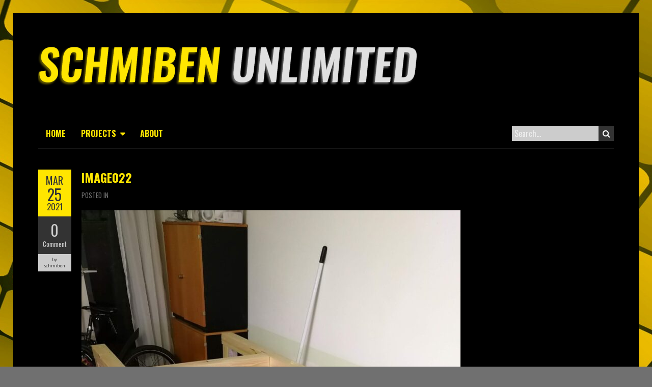

--- FILE ---
content_type: text/html; charset=UTF-8
request_url: https://madengineer.ch/blog/2021/03/23/m-hoch-5-cnc-frase-teil1/image022/
body_size: 16224
content:
<!DOCTYPE html>
<!--[if lt IE 7 ]><html class="ie ie6" dir="ltr" lang="en-US" prefix="og: https://ogp.me/ns#"><![endif]-->
<!--[if IE 7 ]><html class="ie ie7" dir="ltr" lang="en-US" prefix="og: https://ogp.me/ns#"><![endif]-->
<!--[if IE 8 ]><html class="ie ie8" dir="ltr" lang="en-US" prefix="og: https://ogp.me/ns#"><![endif]-->
<!--[if (gte IE 9)|!(IE)]><!--><html dir="ltr" lang="en-US" prefix="og: https://ogp.me/ns#"><!--<![endif]-->
<head>
<meta charset="UTF-8" />
<meta name="viewport" content="width=device-width, initial-scale=1, maximum-scale=1" />
<meta http-equiv="X-UA-Compatible" content="IE=edge,chrome=1">
<link rel="profile" href="https://gmpg.org/xfn/11" />
<link rel="pingback" href="https://madengineer.ch/xmlrpc.php" />
<!--[if lt IE 9]>
<script src="https://madengineer.ch/wp-content/themes/boldr-pro/js/html5.js" type="text/javascript"></script>
<![endif]-->
<title>image022 | SCHMIBEN UNLIMITED</title>
	<style>img:is([sizes="auto" i], [sizes^="auto," i]) { contain-intrinsic-size: 3000px 1500px }</style>
	
		<!-- All in One SEO 4.9.3 - aioseo.com -->
	<meta name="robots" content="max-image-preview:large" />
	<meta name="author" content="schmiben"/>
	<link rel="canonical" href="https://madengineer.ch/blog/2021/03/23/m-hoch-5-cnc-frase-teil1/image022/" />
	<meta name="generator" content="All in One SEO (AIOSEO) 4.9.3" />
		<meta property="og:locale" content="en_US" />
		<meta property="og:site_name" content="SCHMIBEN UNLIMITED | DIY electronics and engineering" />
		<meta property="og:type" content="article" />
		<meta property="og:title" content="image022 | SCHMIBEN UNLIMITED" />
		<meta property="og:url" content="https://madengineer.ch/blog/2021/03/23/m-hoch-5-cnc-frase-teil1/image022/" />
		<meta property="article:published_time" content="2021-03-25T19:10:24+00:00" />
		<meta property="article:modified_time" content="2021-03-25T19:10:24+00:00" />
		<meta name="twitter:card" content="summary" />
		<meta name="twitter:title" content="image022 | SCHMIBEN UNLIMITED" />
		<script type="application/ld+json" class="aioseo-schema">
			{"@context":"https:\/\/schema.org","@graph":[{"@type":"BreadcrumbList","@id":"https:\/\/madengineer.ch\/blog\/2021\/03\/23\/m-hoch-5-cnc-frase-teil1\/image022\/#breadcrumblist","itemListElement":[{"@type":"ListItem","@id":"https:\/\/madengineer.ch#listItem","position":1,"name":"Home","item":"https:\/\/madengineer.ch","nextItem":{"@type":"ListItem","@id":"https:\/\/madengineer.ch\/blog\/2021\/03\/23\/m-hoch-5-cnc-frase-teil1\/image022\/#listItem","name":"image022"}},{"@type":"ListItem","@id":"https:\/\/madengineer.ch\/blog\/2021\/03\/23\/m-hoch-5-cnc-frase-teil1\/image022\/#listItem","position":2,"name":"image022","previousItem":{"@type":"ListItem","@id":"https:\/\/madengineer.ch#listItem","name":"Home"}}]},{"@type":"ItemPage","@id":"https:\/\/madengineer.ch\/blog\/2021\/03\/23\/m-hoch-5-cnc-frase-teil1\/image022\/#itempage","url":"https:\/\/madengineer.ch\/blog\/2021\/03\/23\/m-hoch-5-cnc-frase-teil1\/image022\/","name":"image022 | SCHMIBEN UNLIMITED","inLanguage":"en-US","isPartOf":{"@id":"https:\/\/madengineer.ch\/#website"},"breadcrumb":{"@id":"https:\/\/madengineer.ch\/blog\/2021\/03\/23\/m-hoch-5-cnc-frase-teil1\/image022\/#breadcrumblist"},"author":{"@id":"https:\/\/madengineer.ch\/blog\/author\/madeng5_wp\/#author"},"creator":{"@id":"https:\/\/madengineer.ch\/blog\/author\/madeng5_wp\/#author"},"datePublished":"2021-03-25T19:10:24+00:00","dateModified":"2021-03-25T19:10:24+00:00"},{"@type":"Person","@id":"https:\/\/madengineer.ch\/#person","name":"schmiben","image":{"@type":"ImageObject","@id":"https:\/\/madengineer.ch\/blog\/2021\/03\/23\/m-hoch-5-cnc-frase-teil1\/image022\/#personImage","url":"https:\/\/secure.gravatar.com\/avatar\/83947dd2db8d71856728c59b3616863a?s=96&d=mm&r=g","width":96,"height":96,"caption":"schmiben"}},{"@type":"Person","@id":"https:\/\/madengineer.ch\/blog\/author\/madeng5_wp\/#author","url":"https:\/\/madengineer.ch\/blog\/author\/madeng5_wp\/","name":"schmiben","image":{"@type":"ImageObject","@id":"https:\/\/madengineer.ch\/blog\/2021\/03\/23\/m-hoch-5-cnc-frase-teil1\/image022\/#authorImage","url":"https:\/\/secure.gravatar.com\/avatar\/83947dd2db8d71856728c59b3616863a?s=96&d=mm&r=g","width":96,"height":96,"caption":"schmiben"}},{"@type":"WebSite","@id":"https:\/\/madengineer.ch\/#website","url":"https:\/\/madengineer.ch\/","name":"SCHMIBEN UNLIMITED","description":"DIY electronics and engineering","inLanguage":"en-US","publisher":{"@id":"https:\/\/madengineer.ch\/#person"}}]}
		</script>
		<!-- All in One SEO -->

<!-- Speed of this site is optimised by WP Performance Score Booster plugin v2.2.3 - https://dipakgajjar.com/wp-performance-score-booster/ -->
<link rel='dns-prefetch' href='//secure.gravatar.com' />
<link rel='dns-prefetch' href='//stats.wp.com' />
<link rel='dns-prefetch' href='//maxcdn.bootstrapcdn.com' />
<link rel='dns-prefetch' href='//fonts.googleapis.com' />
<link rel='dns-prefetch' href='//v0.wordpress.com' />
<link rel="alternate" type="application/rss+xml" title="SCHMIBEN UNLIMITED &raquo; Feed" href="https://madengineer.ch/feed/" />
<link rel="alternate" type="application/rss+xml" title="SCHMIBEN UNLIMITED &raquo; Comments Feed" href="https://madengineer.ch/comments/feed/" />
<link rel="alternate" type="application/rss+xml" title="SCHMIBEN UNLIMITED &raquo; image022 Comments Feed" href="https://madengineer.ch/blog/2021/03/23/m-hoch-5-cnc-frase-teil1/image022/feed/" />
		<!-- This site uses the Google Analytics by ExactMetrics plugin v8.3.2 - Using Analytics tracking - https://www.exactmetrics.com/ -->
		<!-- Note: ExactMetrics is not currently configured on this site. The site owner needs to authenticate with Google Analytics in the ExactMetrics settings panel. -->
					<!-- No tracking code set -->
				<!-- / Google Analytics by ExactMetrics -->
				<!-- This site uses the Google Analytics by MonsterInsights plugin v9.11.1 - Using Analytics tracking - https://www.monsterinsights.com/ -->
		<!-- Note: MonsterInsights is not currently configured on this site. The site owner needs to authenticate with Google Analytics in the MonsterInsights settings panel. -->
					<!-- No tracking code set -->
				<!-- / Google Analytics by MonsterInsights -->
		<script type="text/javascript">
/* <![CDATA[ */
window._wpemojiSettings = {"baseUrl":"https:\/\/s.w.org\/images\/core\/emoji\/15.0.3\/72x72\/","ext":".png","svgUrl":"https:\/\/s.w.org\/images\/core\/emoji\/15.0.3\/svg\/","svgExt":".svg","source":{"concatemoji":"https:\/\/madengineer.ch\/wp-includes\/js\/wp-emoji-release.min.js"}};
/*! This file is auto-generated */
!function(i,n){var o,s,e;function c(e){try{var t={supportTests:e,timestamp:(new Date).valueOf()};sessionStorage.setItem(o,JSON.stringify(t))}catch(e){}}function p(e,t,n){e.clearRect(0,0,e.canvas.width,e.canvas.height),e.fillText(t,0,0);var t=new Uint32Array(e.getImageData(0,0,e.canvas.width,e.canvas.height).data),r=(e.clearRect(0,0,e.canvas.width,e.canvas.height),e.fillText(n,0,0),new Uint32Array(e.getImageData(0,0,e.canvas.width,e.canvas.height).data));return t.every(function(e,t){return e===r[t]})}function u(e,t,n){switch(t){case"flag":return n(e,"\ud83c\udff3\ufe0f\u200d\u26a7\ufe0f","\ud83c\udff3\ufe0f\u200b\u26a7\ufe0f")?!1:!n(e,"\ud83c\uddfa\ud83c\uddf3","\ud83c\uddfa\u200b\ud83c\uddf3")&&!n(e,"\ud83c\udff4\udb40\udc67\udb40\udc62\udb40\udc65\udb40\udc6e\udb40\udc67\udb40\udc7f","\ud83c\udff4\u200b\udb40\udc67\u200b\udb40\udc62\u200b\udb40\udc65\u200b\udb40\udc6e\u200b\udb40\udc67\u200b\udb40\udc7f");case"emoji":return!n(e,"\ud83d\udc26\u200d\u2b1b","\ud83d\udc26\u200b\u2b1b")}return!1}function f(e,t,n){var r="undefined"!=typeof WorkerGlobalScope&&self instanceof WorkerGlobalScope?new OffscreenCanvas(300,150):i.createElement("canvas"),a=r.getContext("2d",{willReadFrequently:!0}),o=(a.textBaseline="top",a.font="600 32px Arial",{});return e.forEach(function(e){o[e]=t(a,e,n)}),o}function t(e){var t=i.createElement("script");t.src=e,t.defer=!0,i.head.appendChild(t)}"undefined"!=typeof Promise&&(o="wpEmojiSettingsSupports",s=["flag","emoji"],n.supports={everything:!0,everythingExceptFlag:!0},e=new Promise(function(e){i.addEventListener("DOMContentLoaded",e,{once:!0})}),new Promise(function(t){var n=function(){try{var e=JSON.parse(sessionStorage.getItem(o));if("object"==typeof e&&"number"==typeof e.timestamp&&(new Date).valueOf()<e.timestamp+604800&&"object"==typeof e.supportTests)return e.supportTests}catch(e){}return null}();if(!n){if("undefined"!=typeof Worker&&"undefined"!=typeof OffscreenCanvas&&"undefined"!=typeof URL&&URL.createObjectURL&&"undefined"!=typeof Blob)try{var e="postMessage("+f.toString()+"("+[JSON.stringify(s),u.toString(),p.toString()].join(",")+"));",r=new Blob([e],{type:"text/javascript"}),a=new Worker(URL.createObjectURL(r),{name:"wpTestEmojiSupports"});return void(a.onmessage=function(e){c(n=e.data),a.terminate(),t(n)})}catch(e){}c(n=f(s,u,p))}t(n)}).then(function(e){for(var t in e)n.supports[t]=e[t],n.supports.everything=n.supports.everything&&n.supports[t],"flag"!==t&&(n.supports.everythingExceptFlag=n.supports.everythingExceptFlag&&n.supports[t]);n.supports.everythingExceptFlag=n.supports.everythingExceptFlag&&!n.supports.flag,n.DOMReady=!1,n.readyCallback=function(){n.DOMReady=!0}}).then(function(){return e}).then(function(){var e;n.supports.everything||(n.readyCallback(),(e=n.source||{}).concatemoji?t(e.concatemoji):e.wpemoji&&e.twemoji&&(t(e.twemoji),t(e.wpemoji)))}))}((window,document),window._wpemojiSettings);
/* ]]> */
</script>
<style id='wp-emoji-styles-inline-css' type='text/css'>

	img.wp-smiley, img.emoji {
		display: inline !important;
		border: none !important;
		box-shadow: none !important;
		height: 1em !important;
		width: 1em !important;
		margin: 0 0.07em !important;
		vertical-align: -0.1em !important;
		background: none !important;
		padding: 0 !important;
	}
</style>
<link rel='stylesheet' id='wp-block-library-css' href='https://madengineer.ch/wp-includes/css/dist/block-library/style.min.css' type='text/css' media='all' />
<link rel='stylesheet' id='aioseo/css/src/vue/standalone/blocks/table-of-contents/global.scss-css' href='https://madengineer.ch/wp-content/plugins/all-in-one-seo-pack/dist/Lite/assets/css/table-of-contents/global.e90f6d47.css' type='text/css' media='all' />
<link rel='stylesheet' id='mediaelement-css' href='https://madengineer.ch/wp-includes/js/mediaelement/mediaelementplayer-legacy.min.css' type='text/css' media='all' />
<link rel='stylesheet' id='wp-mediaelement-css' href='https://madengineer.ch/wp-includes/js/mediaelement/wp-mediaelement.min.css' type='text/css' media='all' />
<style id='jetpack-sharing-buttons-style-inline-css' type='text/css'>
.jetpack-sharing-buttons__services-list{display:flex;flex-direction:row;flex-wrap:wrap;gap:0;list-style-type:none;margin:5px;padding:0}.jetpack-sharing-buttons__services-list.has-small-icon-size{font-size:12px}.jetpack-sharing-buttons__services-list.has-normal-icon-size{font-size:16px}.jetpack-sharing-buttons__services-list.has-large-icon-size{font-size:24px}.jetpack-sharing-buttons__services-list.has-huge-icon-size{font-size:36px}@media print{.jetpack-sharing-buttons__services-list{display:none!important}}.editor-styles-wrapper .wp-block-jetpack-sharing-buttons{gap:0;padding-inline-start:0}ul.jetpack-sharing-buttons__services-list.has-background{padding:1.25em 2.375em}
</style>
<style id='classic-theme-styles-inline-css' type='text/css'>
/*! This file is auto-generated */
.wp-block-button__link{color:#fff;background-color:#32373c;border-radius:9999px;box-shadow:none;text-decoration:none;padding:calc(.667em + 2px) calc(1.333em + 2px);font-size:1.125em}.wp-block-file__button{background:#32373c;color:#fff;text-decoration:none}
</style>
<style id='global-styles-inline-css' type='text/css'>
:root{--wp--preset--aspect-ratio--square: 1;--wp--preset--aspect-ratio--4-3: 4/3;--wp--preset--aspect-ratio--3-4: 3/4;--wp--preset--aspect-ratio--3-2: 3/2;--wp--preset--aspect-ratio--2-3: 2/3;--wp--preset--aspect-ratio--16-9: 16/9;--wp--preset--aspect-ratio--9-16: 9/16;--wp--preset--color--black: #000000;--wp--preset--color--cyan-bluish-gray: #abb8c3;--wp--preset--color--white: #ffffff;--wp--preset--color--pale-pink: #f78da7;--wp--preset--color--vivid-red: #cf2e2e;--wp--preset--color--luminous-vivid-orange: #ff6900;--wp--preset--color--luminous-vivid-amber: #fcb900;--wp--preset--color--light-green-cyan: #7bdcb5;--wp--preset--color--vivid-green-cyan: #00d084;--wp--preset--color--pale-cyan-blue: #8ed1fc;--wp--preset--color--vivid-cyan-blue: #0693e3;--wp--preset--color--vivid-purple: #9b51e0;--wp--preset--gradient--vivid-cyan-blue-to-vivid-purple: linear-gradient(135deg,rgba(6,147,227,1) 0%,rgb(155,81,224) 100%);--wp--preset--gradient--light-green-cyan-to-vivid-green-cyan: linear-gradient(135deg,rgb(122,220,180) 0%,rgb(0,208,130) 100%);--wp--preset--gradient--luminous-vivid-amber-to-luminous-vivid-orange: linear-gradient(135deg,rgba(252,185,0,1) 0%,rgba(255,105,0,1) 100%);--wp--preset--gradient--luminous-vivid-orange-to-vivid-red: linear-gradient(135deg,rgba(255,105,0,1) 0%,rgb(207,46,46) 100%);--wp--preset--gradient--very-light-gray-to-cyan-bluish-gray: linear-gradient(135deg,rgb(238,238,238) 0%,rgb(169,184,195) 100%);--wp--preset--gradient--cool-to-warm-spectrum: linear-gradient(135deg,rgb(74,234,220) 0%,rgb(151,120,209) 20%,rgb(207,42,186) 40%,rgb(238,44,130) 60%,rgb(251,105,98) 80%,rgb(254,248,76) 100%);--wp--preset--gradient--blush-light-purple: linear-gradient(135deg,rgb(255,206,236) 0%,rgb(152,150,240) 100%);--wp--preset--gradient--blush-bordeaux: linear-gradient(135deg,rgb(254,205,165) 0%,rgb(254,45,45) 50%,rgb(107,0,62) 100%);--wp--preset--gradient--luminous-dusk: linear-gradient(135deg,rgb(255,203,112) 0%,rgb(199,81,192) 50%,rgb(65,88,208) 100%);--wp--preset--gradient--pale-ocean: linear-gradient(135deg,rgb(255,245,203) 0%,rgb(182,227,212) 50%,rgb(51,167,181) 100%);--wp--preset--gradient--electric-grass: linear-gradient(135deg,rgb(202,248,128) 0%,rgb(113,206,126) 100%);--wp--preset--gradient--midnight: linear-gradient(135deg,rgb(2,3,129) 0%,rgb(40,116,252) 100%);--wp--preset--font-size--small: 13px;--wp--preset--font-size--medium: 20px;--wp--preset--font-size--large: 36px;--wp--preset--font-size--x-large: 42px;--wp--preset--spacing--20: 0.44rem;--wp--preset--spacing--30: 0.67rem;--wp--preset--spacing--40: 1rem;--wp--preset--spacing--50: 1.5rem;--wp--preset--spacing--60: 2.25rem;--wp--preset--spacing--70: 3.38rem;--wp--preset--spacing--80: 5.06rem;--wp--preset--shadow--natural: 6px 6px 9px rgba(0, 0, 0, 0.2);--wp--preset--shadow--deep: 12px 12px 50px rgba(0, 0, 0, 0.4);--wp--preset--shadow--sharp: 6px 6px 0px rgba(0, 0, 0, 0.2);--wp--preset--shadow--outlined: 6px 6px 0px -3px rgba(255, 255, 255, 1), 6px 6px rgba(0, 0, 0, 1);--wp--preset--shadow--crisp: 6px 6px 0px rgba(0, 0, 0, 1);}:where(.is-layout-flex){gap: 0.5em;}:where(.is-layout-grid){gap: 0.5em;}body .is-layout-flex{display: flex;}.is-layout-flex{flex-wrap: wrap;align-items: center;}.is-layout-flex > :is(*, div){margin: 0;}body .is-layout-grid{display: grid;}.is-layout-grid > :is(*, div){margin: 0;}:where(.wp-block-columns.is-layout-flex){gap: 2em;}:where(.wp-block-columns.is-layout-grid){gap: 2em;}:where(.wp-block-post-template.is-layout-flex){gap: 1.25em;}:where(.wp-block-post-template.is-layout-grid){gap: 1.25em;}.has-black-color{color: var(--wp--preset--color--black) !important;}.has-cyan-bluish-gray-color{color: var(--wp--preset--color--cyan-bluish-gray) !important;}.has-white-color{color: var(--wp--preset--color--white) !important;}.has-pale-pink-color{color: var(--wp--preset--color--pale-pink) !important;}.has-vivid-red-color{color: var(--wp--preset--color--vivid-red) !important;}.has-luminous-vivid-orange-color{color: var(--wp--preset--color--luminous-vivid-orange) !important;}.has-luminous-vivid-amber-color{color: var(--wp--preset--color--luminous-vivid-amber) !important;}.has-light-green-cyan-color{color: var(--wp--preset--color--light-green-cyan) !important;}.has-vivid-green-cyan-color{color: var(--wp--preset--color--vivid-green-cyan) !important;}.has-pale-cyan-blue-color{color: var(--wp--preset--color--pale-cyan-blue) !important;}.has-vivid-cyan-blue-color{color: var(--wp--preset--color--vivid-cyan-blue) !important;}.has-vivid-purple-color{color: var(--wp--preset--color--vivid-purple) !important;}.has-black-background-color{background-color: var(--wp--preset--color--black) !important;}.has-cyan-bluish-gray-background-color{background-color: var(--wp--preset--color--cyan-bluish-gray) !important;}.has-white-background-color{background-color: var(--wp--preset--color--white) !important;}.has-pale-pink-background-color{background-color: var(--wp--preset--color--pale-pink) !important;}.has-vivid-red-background-color{background-color: var(--wp--preset--color--vivid-red) !important;}.has-luminous-vivid-orange-background-color{background-color: var(--wp--preset--color--luminous-vivid-orange) !important;}.has-luminous-vivid-amber-background-color{background-color: var(--wp--preset--color--luminous-vivid-amber) !important;}.has-light-green-cyan-background-color{background-color: var(--wp--preset--color--light-green-cyan) !important;}.has-vivid-green-cyan-background-color{background-color: var(--wp--preset--color--vivid-green-cyan) !important;}.has-pale-cyan-blue-background-color{background-color: var(--wp--preset--color--pale-cyan-blue) !important;}.has-vivid-cyan-blue-background-color{background-color: var(--wp--preset--color--vivid-cyan-blue) !important;}.has-vivid-purple-background-color{background-color: var(--wp--preset--color--vivid-purple) !important;}.has-black-border-color{border-color: var(--wp--preset--color--black) !important;}.has-cyan-bluish-gray-border-color{border-color: var(--wp--preset--color--cyan-bluish-gray) !important;}.has-white-border-color{border-color: var(--wp--preset--color--white) !important;}.has-pale-pink-border-color{border-color: var(--wp--preset--color--pale-pink) !important;}.has-vivid-red-border-color{border-color: var(--wp--preset--color--vivid-red) !important;}.has-luminous-vivid-orange-border-color{border-color: var(--wp--preset--color--luminous-vivid-orange) !important;}.has-luminous-vivid-amber-border-color{border-color: var(--wp--preset--color--luminous-vivid-amber) !important;}.has-light-green-cyan-border-color{border-color: var(--wp--preset--color--light-green-cyan) !important;}.has-vivid-green-cyan-border-color{border-color: var(--wp--preset--color--vivid-green-cyan) !important;}.has-pale-cyan-blue-border-color{border-color: var(--wp--preset--color--pale-cyan-blue) !important;}.has-vivid-cyan-blue-border-color{border-color: var(--wp--preset--color--vivid-cyan-blue) !important;}.has-vivid-purple-border-color{border-color: var(--wp--preset--color--vivid-purple) !important;}.has-vivid-cyan-blue-to-vivid-purple-gradient-background{background: var(--wp--preset--gradient--vivid-cyan-blue-to-vivid-purple) !important;}.has-light-green-cyan-to-vivid-green-cyan-gradient-background{background: var(--wp--preset--gradient--light-green-cyan-to-vivid-green-cyan) !important;}.has-luminous-vivid-amber-to-luminous-vivid-orange-gradient-background{background: var(--wp--preset--gradient--luminous-vivid-amber-to-luminous-vivid-orange) !important;}.has-luminous-vivid-orange-to-vivid-red-gradient-background{background: var(--wp--preset--gradient--luminous-vivid-orange-to-vivid-red) !important;}.has-very-light-gray-to-cyan-bluish-gray-gradient-background{background: var(--wp--preset--gradient--very-light-gray-to-cyan-bluish-gray) !important;}.has-cool-to-warm-spectrum-gradient-background{background: var(--wp--preset--gradient--cool-to-warm-spectrum) !important;}.has-blush-light-purple-gradient-background{background: var(--wp--preset--gradient--blush-light-purple) !important;}.has-blush-bordeaux-gradient-background{background: var(--wp--preset--gradient--blush-bordeaux) !important;}.has-luminous-dusk-gradient-background{background: var(--wp--preset--gradient--luminous-dusk) !important;}.has-pale-ocean-gradient-background{background: var(--wp--preset--gradient--pale-ocean) !important;}.has-electric-grass-gradient-background{background: var(--wp--preset--gradient--electric-grass) !important;}.has-midnight-gradient-background{background: var(--wp--preset--gradient--midnight) !important;}.has-small-font-size{font-size: var(--wp--preset--font-size--small) !important;}.has-medium-font-size{font-size: var(--wp--preset--font-size--medium) !important;}.has-large-font-size{font-size: var(--wp--preset--font-size--large) !important;}.has-x-large-font-size{font-size: var(--wp--preset--font-size--x-large) !important;}
:where(.wp-block-post-template.is-layout-flex){gap: 1.25em;}:where(.wp-block-post-template.is-layout-grid){gap: 1.25em;}
:where(.wp-block-columns.is-layout-flex){gap: 2em;}:where(.wp-block-columns.is-layout-grid){gap: 2em;}
:root :where(.wp-block-pullquote){font-size: 1.5em;line-height: 1.6;}
</style>
<link rel='stylesheet' id='contact-form-7-css' href='https://madengineer.ch/wp-content/plugins/contact-form-7/includes/css/styles.css' type='text/css' media='all' />
<link rel='stylesheet' id='responsive-lightbox-swipebox-css' href='https://madengineer.ch/wp-content/plugins/responsive-lightbox/assets/swipebox/swipebox.min.css' type='text/css' media='all' />
<link rel='stylesheet' id='output-style-css' href='https://madengineer.ch/wp-content/plugins/wp-gpx-maps/css/wp-gpx-maps-output.css' type='text/css' media='all' />
<link rel='stylesheet' id='leaflet-css' href='https://madengineer.ch/wp-content/plugins/wp-gpx-maps/ThirdParties/Leaflet_1.5.1/leaflet.css' type='text/css' media='all' />
<link rel='stylesheet' id='leaflet.markercluster-css' href='https://madengineer.ch/wp-content/plugins/wp-gpx-maps/ThirdParties/Leaflet.markercluster-1.4.1/MarkerCluster.css' type='text/css' media='all' />
<link rel='stylesheet' id='leaflet.Photo-css' href='https://madengineer.ch/wp-content/plugins/wp-gpx-maps/ThirdParties/Leaflet.Photo/Leaflet.Photo.css' type='text/css' media='all' />
<link rel='stylesheet' id='leaflet.fullscreen-css' href='https://madengineer.ch/wp-content/plugins/wp-gpx-maps/ThirdParties/leaflet.fullscreen-1.4.5/Control.FullScreen.css' type='text/css' media='all' />
<link rel='stylesheet' id='wp-pagenavi-css' href='https://madengineer.ch/wp-content/plugins/wp-pagenavi/pagenavi-css.css' type='text/css' media='all' />
<link rel='stylesheet' id='boldr-css' href='https://madengineer.ch/wp-content/themes/boldr-pro/css/boldr.min.css' type='text/css' media='all' />
<style id='boldr-inline-css' type='text/css'>
#main-wrap.boxed{max-width:1240px}body{color:#e5e5e5}body,#page-container > div,#page-container > p,#page-container > table,#page-container > form,#page-container > ul,#page-container > ol,#page-container > dl,#footer .container ul > *,.sidebar .textwidget,.sidebar p,.sidebar .widget_rss ul li,#footer p,#footer .container .widget_rss ul li{font-family:'PT Sans';font-size:14px}body{background-image:url('https://madengineer.ch/wp-content/uploads/2016/01/abstract_colour_background_vb13_5-1.jpg');background-color:#707070;background-size:auto;background-repeat:no-repeat;background-position:top center;background-attachment:fixed}#main-wrap{background-color:#000000;background-repeat:repeat;background-position:top center;background-attachment:scroll}h1,h2,h3,h4,h5,h6,h1.page-title,h1.entry-title,#page-container h1,#page-container h2,#page-container h3,#page-container h4,#page-container h5,#page-container h6,#page-container h1 a,#page-container h2 a,#page-container h3 a,#page-container h4 a,#page-container h5 a,#page-container h6 a,#page-container h1 a:visited,#page-container h2 a:visited,#page-container h3 a:visited,#page-container h4 a:visited,#page-container h5 a:visited,#page-container h6 a:visited,.flex-caption,.meta-date,.meta-comments,.editlink,.read-more,.page_nav div,.page_nav .page-numbers,#page-container .paged_nav,.article_nav div,.comment-author,.commentmetadata,.comment .reply,.comments_nav div,label,input[type="text"],input[type="search"],input[type="password"],input[type="email"],input[type="tel"],textarea,input[type="submit"],input[type="reset"],input[type="button"],.sidebar,.sidebar .widget-title,.sidebar > li > *,#footer .container ul li ul li,.tags,.dropcap,.button,ul.tabs li a,.toggle p.trigger,.accordions .accordion p.trigger,.slide-title,#page-container.portfolio-page .filter li a,.meta-client,.meta-category,.testimonial-author,.post-category{font-family:'Oswald',Helvetica,Arial,Verdana,sans-serif}#navbar .current-menu-item,#navbar ul li:hover,#navbar ul li:focus,#icefit-mobile-menu ul li a:hover,.flex-caption,.meta-date,.read-more,.page_nav div,.page_nav .page-numbers,#page-container .paged_nav a,.article_nav div,.comment .reply,.comments_nav div,input[type="text"]:focus,input[type="search"]:focus,input[type="password"]:focus,input[type="email"]:focus,input[type="tel"]:focus,textarea:focus,input[type="submit"],input[type="reset"],input[type="button"],#footer .tagcloud a:hover,#footer .tagcloud a:focus,.tags a:hover,.single-post .tags a:focus,.button,ul.tabs li a.active,ul.tabs li a:hover,.toggle p.trigger:hover,.accordions .accordion p.trigger:hover,#page-container.portfolio-page .filter li.current a,#page-container.portfolio-page .filter li:hover a,.caroufredsel-wrap > a:hover,.contactinfo-widget-form a,.flex-direction-nav li a:hover{background-color:#ffe500}#page-container h1 a,#page-container h2 a,#page-container h3 a,#page-container h4 a,#page-container h5 a,#page-container h6 a,#page-container h2.entry-title a:hover,a,a:visited,.sidebar > li > * a:hover,#footer .container .widget a:hover,#footer .container .widget a:focus,.sub-footer-right .menu li a:hover,.sub-footer-right .menu li a:focus,.blogpost-desc a:hover h3{color:#ffe500}ul.tabs-content{border-top-color:#ffe500}.portfolio-desc,.cta-button a{border-bottom-color:#ffe500}.cta{border-left-color:#ffe500}#logo{max-width:100%}#header{padding-top:40px;padding-bottom:40px}#logo .site-title{font-family:'Oswald';color:#ffee00;font-size:50px}h1,h1 a,h1 a:visited{font-size:21px;color:#ffe500}h2,h2 a,h2 a:visited{font-size:18px;color:#ffe500}h3,h3 a,h3 a:visited{font-size:16px;color:#ffe500}h4,h4 a,h4 a:visited{font-size:14px;color:#ffe500}h5,h5 a,h5 a:visited{font-size:13px;color:#ffe500}h6,h6 a,h6 a:visited{font-size:12px;color:#ffe500}h1.page-title{font-size:21px;color:#e0e0e0}#page-container h2.entry-title a,#page-container h2.entry-title a:visited{font-size:24px;color:#e0e0e0}#navbar,#icefit-mobile-menu ul li a{font-family:'Oswald',Helvetica,Arial,Verdana,sans-serif;text-transform:uppercase}#navbar{font-size:16px}#navbar ul li a,#navbar ul li a:visited{color:#ffe500}#navbar ul:first-child > li:hover > a,#navbar ul:first-child > li:hover > a:visited,#navbar .current-menu-item a,#navbar .current-menu-item a:visited{color:#020202}#navbar ul li ul li{background:#707070}#navbar ul li:hover ul li a,#navbar ul li:hover ul li a:visited{color:#000000}#navbar .menu-item-has-children > a:after{font-family:fontawesome;content:"\f0d7"; padding-left:.5em; line-height:100%}.sidebar,.sidebar .widget-title,.sidebar > li > *{font-family:'Oswald',Helvetica,Arial,Verdana,sans-serif}.sidebar .widget-title,.sidebar li h3.widget-title a{font-size:15px;color:#eeeeee;background-color:#333333}.sidebar li * a,.sidebar li * a:visited{color:#707070}.sidebar li * a:hover,.sidebar li * a:focus{color:#ffe500}#footer,#footer .widget-title,#footer li > *{font-family:'Oswald',Helvetica,Arial,Verdana,sans-serif}#footer{background:#222222;padding-top:50px;border-top:6px solid #707070}#footer .widget-title,#footer li h3.widget-title a,#footer li h3.widget-title a:visited{font-size:24px;line-height:130%;color:#eeeeee}#footer ul > *{color:#707070}#footer .container > ul > li.widget{margin-bottom:50px}#footer .widget a,#footer .widget a:visited{color:#707070}#footer .widget a:hover,#footer .widget a:focus{color:#25CEFF}#footer .widget{width:20.83333334%}#sub-footer{background:#000000;font-size:10px}#sub-footer,.sub-footer-right .menu li a{color:#666666}/*Welcome to Custom CSS!To learn how this works,see http://wp.me/PEmnE-Bt*//*Datumsanzeige*/#navbar .current-menu-item a,#navbar .current-menu-item a:visited,#navbar ul li ul li a,#navbar ul li:focus a,#navbar ul li:hover a,.meta-date,.meta-date a,.meta-date a:visited{color:#333}.read-more a,.read-more a:visited,.sidebar .read-more a,.sidebar .read-more a:visited{/*read more button*/color:#333;display:block;width:100%;height:100%;padding-left:10px}/* read more arrow*/.article_nav div::after,.commentlist .comment .comment-body .reply::after,.comments_nav div::after,.page_nav div::after,.read-more a::after{background:#333 none repeat scroll 0 0;bottom:100%;color:#e0e0e0;content:"";display:block;font-family:FontAwesome;height:30px;left:100%;position:relative;text-align:center;width:30px}/* hover background of read more button */.article_nav div a:focus,.article_nav div a:hover,.commentlist .comment .comment-body .reply a:focus,.commentlist .comment .comment-body .reply a:hover,.comments_nav div a:focus,.comments_nav div a:hover,.page_nav div a:focus,.page_nav div a:hover,.read-more a:focus,.read-more a:hover{background-color:#e0e0e0}.comment-subscription-form .subscribe-label{display:inline !important}/* Search Form wenn aktiviert */#navbar .current-menu-item,#navbar ul li:hover,#navbar ul li:focus,#icefit-mobile-menu ul li a:hover,.flex-caption,.meta-date,.read-more,.page_nav div,#page-container .paged_nav a,.article_nav div,.comment .reply,.comments_nav div,input[type="text"]:focus,input[type="search"]:focus,input[type="password"]:focus,input[type="email"]:focus,input[type="tel"]:focus,textarea:focus,input[type="submit"],input[type="reset"],input[type="button"],#footer .tagcloud a:hover,#footer .tagcloud a:focus,.tags a:hover,.single-post .tags a:focus,.button,ul.tabs li a.active,ul.tabs li a:hover,.toggle p.trigger:hover,.accordions .accordion p.trigger:hover,#page-container.portfolio-page .filter li.current a,#page-container.portfolio-page .filter li:hover a,.caroufredsel-wrap > a:hover,.contactinfo-widget-form a,.flex-direction-nav li a:hover{background-color:#ccc;color:#333}/* text für submit form*/h1,h2,h3,h4,h5,h6,h1.page-title,h1.entry-title,#page-container h1,#page-container h2,#page-container h3,#page-container h4,#page-container h5,#page-container h6,#page-container h1 a,#page-container h2 a,#page-container h3 a,#page-container h4 a,#page-container h5 a,#page-container h6 a,#page-container h1 a:visited,#page-container h2 a:visited,#page-container h3 a:visited,#page-container h4 a:visited,#page-container h5 a:visited,#page-container h6 a:visited,.flex-caption,.meta-date,.meta-comments,.editlink,.read-more,.page_nav div,#page-container .paged_nav,.article_nav div,.comment-author,.commentmetadata,.comment .reply,.comments_nav div,label,input[type="text"],input[type="search"],input[type="password"],input[type="email"],input[type="tel"],textarea,input[type="submit"],input[type="reset"],input[type="button"],.sidebar,.sidebar .widget-title,.sidebar > li > *,#footer .container ul li ul li,.tags,.dropcap,.button,ul.tabs li a,.toggle p.trigger,.accordions .accordion p.trigger,.slide-title,#page-container.portfolio-page .filter li a,.meta-client,.meta-category,.testimonial-author,.post-category{font-family:'Oswald',Helvetica,Arial,Verdana,sans-serif}label{color:#e3e3e3;font-size:16px;line-height:190%}/*text für comment input field wenn kativiert*/input[type="text"],input[type="search"]:focus,input[type="password"]:focus,input[type="email"]:focus,input[type="tel"]:focus,textarea:focus{color:#333;border:none;box-shadow:none}input[type="text"],input[type="search"],input[type="password"],input[type="email"],input[type="tel"],textarea{color:#333;background:#ccc;border:none;border-radius:0;box-shadow:none;display:block;font-size:15px;margin:0 0 10px;padding:0 5px}/* previous und next button */.article_nav div a:focus,.article_nav div a:hover,.commentlist .comment .comment-body .reply a:focus,.commentlist .comment .comment-body .reply a:hover,.comments_nav div a:focus,.comments_nav div a:hover,.page_nav div a:focus,.page_nav div a:hover,.read-more a:focus,.read-more a:hover{background-color:#e5e5e5;color:#333}.article_nav div a,.article_nav div a:visited,.commentlist .comment .comment-body .reply a,.commentlist .comment .comment-body .reply a:visited,.comments_nav div a,.comments_nav div a:visited,.page_nav div a,.page_nav div a:visited{color:#333;display:block;width:100%;height:100%;padding:0 10px;box-sizing:border-box}/* submit button*/input[type="submit"],input[type="reset"],input[type="button"]{border:none;display:inline-block;text-transform:capitalize;font-size:14px;text-decoration:none;text-shadow:none;cursor:pointer;margin:0 0 20px;height:30px;padding:0 15px;color:#e5e5e5}#navbar .current-menu-item,#navbar ul li:hover,#navbar ul li:focus,#icefit-mobile-menu ul li a:hover,.flex-caption,.meta-date,.read-more,.page_nav div,#page-container .paged_nav a,.article_nav div,.comment .reply,.comments_nav div,input[type="text"]:focus,input[type="search"]:focus,input[type="password"]:focus,input[type="email"]:focus,input[type="tel"]:focus,textarea:focus,input[type="submit"],input[type="reset"],input[type="button"],#footer .tagcloud a:hover,#footer .tagcloud a:focus,.tags a:hover,.single-post .tags a:focus,.button,ul.tabs li a.active,ul.tabs li a:hover,.toggle p.trigger:hover,.accordions .accordion p.trigger:hover,#page-container.portfolio-page .filter li.current a,#page-container.portfolio-page .filter li:hover a,.caroufredsel-wrap > a:hover,.contactinfo-widget-form a,.flex-direction-nav li a:hover{background-color:#ffe500;color:#333}/* COmment Container */#page-container .comments li{ background-image:none;  text-indent:0;  background-color:black;  color:#e5e5e5}.commentlist .comment .comment-body p{ clear:both;  color:#e5e5e5}
</style>
<link rel='stylesheet' id='font-awesome-css' href='//maxcdn.bootstrapcdn.com/font-awesome/4.6.1/css/font-awesome.min.css' type='text/css' media='all' />
<link rel='stylesheet' id='Oswald-css' href='//fonts.googleapis.com/css?family=Oswald:400italic,700italic,400,700' type='text/css' media='all' />
<link rel='stylesheet' id='PT-Sans-css' href='//fonts.googleapis.com/css?family=PT+Sans:400italic,700italic,400,700' type='text/css' media='all' />
<script type="text/javascript" src="https://madengineer.ch/wp-includes/js/jquery/jquery.min.js" id="jquery-core-js"></script>
<script type="text/javascript" src="https://madengineer.ch/wp-includes/js/jquery/jquery-migrate.min.js" id="jquery-migrate-js"></script>
<script type="text/javascript" src="https://madengineer.ch/wp-content/plugins/responsive-lightbox/assets/swipebox/jquery.swipebox.min.js" id="responsive-lightbox-swipebox-js"></script>
<script type="text/javascript" src="https://madengineer.ch/wp-includes/js/underscore.min.js" id="underscore-js"></script>
<script type="text/javascript" src="https://madengineer.ch/wp-content/plugins/responsive-lightbox/assets/infinitescroll/infinite-scroll.pkgd.min.js" id="responsive-lightbox-infinite-scroll-js"></script>
<script type="text/javascript" id="responsive-lightbox-js-before">
/* <![CDATA[ */
var rlArgs = {"script":"swipebox","selector":"lightbox","customEvents":"","activeGalleries":true,"animation":true,"hideCloseButtonOnMobile":false,"removeBarsOnMobile":false,"hideBars":true,"hideBarsDelay":5000,"videoMaxWidth":1080,"useSVG":true,"loopAtEnd":false,"woocommerce_gallery":false,"ajaxurl":"https:\/\/madengineer.ch\/wp-admin\/admin-ajax.php","nonce":"5d7e9af6ad","preview":false,"postId":1569,"scriptExtension":false};
/* ]]> */
</script>
<script type="text/javascript" src="https://madengineer.ch/wp-content/plugins/responsive-lightbox/js/front.js" id="responsive-lightbox-js"></script>
<script type="text/javascript" src="https://madengineer.ch/wp-content/plugins/wp-gpx-maps/ThirdParties/Leaflet_1.5.1/leaflet.js" id="leaflet-js"></script>
<script type="text/javascript" src="https://madengineer.ch/wp-content/plugins/wp-gpx-maps/ThirdParties/Leaflet.markercluster-1.4.1/leaflet.markercluster.js" id="leaflet.markercluster-js"></script>
<script type="text/javascript" src="https://madengineer.ch/wp-content/plugins/wp-gpx-maps/ThirdParties/Leaflet.Photo/Leaflet.Photo.js" id="leaflet.Photo-js"></script>
<script type="text/javascript" src="https://madengineer.ch/wp-content/plugins/wp-gpx-maps/ThirdParties/leaflet.fullscreen-1.4.5/Control.FullScreen.js" id="leaflet.fullscreen-js"></script>
<script type="text/javascript" src="https://madengineer.ch/wp-content/plugins/wp-gpx-maps/js/Chart.min.js" id="chartjs-js"></script>
<script type="text/javascript" src="https://madengineer.ch/wp-content/plugins/wp-gpx-maps/js/WP-GPX-Maps.js" id="wp-gpx-maps-js"></script>
<script type="text/javascript" src="https://madengineer.ch/wp-content/themes/boldr-pro/js/boldr.min.js" id="boldr-js"></script>
<link rel="https://api.w.org/" href="https://madengineer.ch/wp-json/" /><link rel="alternate" title="JSON" type="application/json" href="https://madengineer.ch/wp-json/wp/v2/media/1569" /><link rel="EditURI" type="application/rsd+xml" title="RSD" href="https://madengineer.ch/xmlrpc.php?rsd" />
<meta name="generator" content="WordPress 6.7.4" />
<link rel='shortlink' href='https://wp.me/a748Q1-pj' />
<link rel="alternate" title="oEmbed (JSON)" type="application/json+oembed" href="https://madengineer.ch/wp-json/oembed/1.0/embed?url=https%3A%2F%2Fmadengineer.ch%2Fblog%2F2021%2F03%2F23%2Fm-hoch-5-cnc-frase-teil1%2Fimage022%2F" />
<link rel="alternate" title="oEmbed (XML)" type="text/xml+oembed" href="https://madengineer.ch/wp-json/oembed/1.0/embed?url=https%3A%2F%2Fmadengineer.ch%2Fblog%2F2021%2F03%2F23%2Fm-hoch-5-cnc-frase-teil1%2Fimage022%2F&#038;format=xml" />
	<style>img#wpstats{display:none}</style>
		<!-- Analytics by WP Statistics - https://wp-statistics.com -->
<style type="text/css">.recentcomments a{display:inline !important;padding:0 !important;margin:0 !important;}</style><link rel="icon" href="https://madengineer.ch/wp-content/uploads/2015/12/cropped-High_voltage_warning.svg_-32x32.png" sizes="32x32" />
<link rel="icon" href="https://madengineer.ch/wp-content/uploads/2015/12/cropped-High_voltage_warning.svg_-192x192.png" sizes="192x192" />
<link rel="apple-touch-icon" href="https://madengineer.ch/wp-content/uploads/2015/12/cropped-High_voltage_warning.svg_-180x180.png" />
<meta name="msapplication-TileImage" content="https://madengineer.ch/wp-content/uploads/2015/12/cropped-High_voltage_warning.svg_-270x270.png" />
		<style type="text/css" id="wp-custom-css">
			/*
Welcome to Custom CSS!

To learn how this works, see http://wp.me/PEmnE-Bt
*/
/*Datumsanzeige*/
#navbar .current-menu-item a, #navbar .current-menu-item a:visited, #navbar ul li ul li a, #navbar ul li:focus a, #navbar ul li:hover a, .meta-date, .meta-date a, .meta-date a:visited {
	color: #333;
}

.read-more a, .read-more a:visited, .sidebar .read-more a, .sidebar .read-more a:visited {
/*read more button*/
	color: #333;
	display: block;
	width: 100%;
	height: 100%;
	padding-left: 10px;
}

/* read more arrow*/
.article_nav div::after, .commentlist .comment .comment-body .reply::after, .comments_nav div::after, .page_nav div::after, .read-more a::after {
	background: #333 none repeat scroll 0 0;
	bottom: 100%;
	color: #e0e0e0;
	content: "";
	display: block;
	font-family: FontAwesome;
	height: 30px;
	left: 100%;
	position: relative;
	text-align: center;
	width: 30px;
}

/* hover background of read more button */
.article_nav div a:focus, .article_nav div a:hover, .commentlist .comment .comment-body .reply a:focus, .commentlist .comment .comment-body .reply a:hover, .comments_nav div a:focus, .comments_nav div a:hover, .page_nav div a:focus, .page_nav div a:hover, .read-more a:focus, .read-more a:hover {
	background-color: #e0e0e0;
}

.comment-subscription-form .subscribe-label {
	display: inline !important;
}

/* Search Form wenn  aktiviert  */
#navbar .current-menu-item, #navbar ul li:hover, #navbar ul li:focus, #icefit-mobile-menu ul li a:hover, .flex-caption, .meta-date, .read-more, .page_nav div, #page-container .paged_nav a, .article_nav div, .comment .reply, .comments_nav div, input[type="text"]:focus, input[type="search"]:focus, input[type="password"]:focus, input[type="email"]:focus, input[type="tel"]:focus, textarea:focus, input[type="submit"], input[type="reset"], input[type="button"], #footer .tagcloud a:hover, #footer .tagcloud a:focus, .tags a:hover, .single-post .tags a:focus, .button, ul.tabs li a.active, ul.tabs li a:hover, .toggle p.trigger:hover, .accordions .accordion p.trigger:hover, #page-container.portfolio-page .filter li.current a, #page-container.portfolio-page .filter li:hover a, .caroufredsel-wrap > a:hover, .contactinfo-widget-form a, .flex-direction-nav li a:hover {
	background-color: #ccc;
	color: #333;
}

/* text für submit form*/
h1, h2, h3, h4, h5, h6, h1.page-title, h1.entry-title, #page-container h1, #page-container h2, #page-container h3, #page-container h4, #page-container h5, #page-container h6, #page-container h1 a, #page-container h2 a, #page-container h3 a, #page-container h4 a, #page-container h5 a, #page-container h6 a, #page-container h1 a:visited, #page-container h2 a:visited, #page-container h3 a:visited, #page-container h4 a:visited, #page-container h5 a:visited, #page-container h6 a:visited, .flex-caption, .meta-date, .meta-comments, .editlink, .read-more, .page_nav div, #page-container .paged_nav, .article_nav div, .comment-author, .commentmetadata, .comment .reply, .comments_nav div, label, input[type="text"], input[type="search"], input[type="password"], input[type="email"], input[type="tel"], textarea, input[type="submit"], input[type="reset"], input[type="button"], .sidebar, .sidebar .widget-title, .sidebar > li > *, #footer .container ul li ul li, .tags, .dropcap, .button, ul.tabs li a, .toggle p.trigger, .accordions .accordion p.trigger, .slide-title, #page-container.portfolio-page .filter li a, .meta-client, .meta-category, .testimonial-author, .post-category {
	font-family: 'Oswald', Helvetica, Arial, Verdana, sans-serif;
}

label {
	color: #e3e3e3;
	font-size: 16px;
	line-height: 190%;
}

/*text für comment input field wenn kativiert*/
input[type="text"], input[type="search"]:focus, input[type="password"]:focus, input[type="email"]:focus, input[type="tel"]:focus, textarea:focus {
	color: #333;
	border: none;
	box-shadow: none;
}

input[type="text"], input[type="search"], input[type="password"], input[type="email"], input[type="tel"], textarea {
	color: #333;
	background: #ccc;
	border: none;
	border-radius: 0;
	box-shadow: none;
	display: block;
	font-size: 15px;
	margin: 0 0 10px;
	padding: 0 5px;
}

/* previous und next button */
.article_nav div a:focus, .article_nav div a:hover, .commentlist .comment .comment-body .reply a:focus, .commentlist .comment .comment-body .reply a:hover, .comments_nav div a:focus, .comments_nav div a:hover, .page_nav div a:focus, .page_nav div a:hover, .read-more a:focus, .read-more a:hover {
	background-color: #e5e5e5;
	color: #333;
}

.article_nav div a, .article_nav div a:visited, .commentlist .comment .comment-body .reply a, .commentlist .comment .comment-body .reply a:visited, .comments_nav div a, .comments_nav div a:visited, .page_nav div a, .page_nav div a:visited {
	color: #333;
	display: block;
	width: 100%;
	height: 100%;
	padding: 0 10px;
	box-sizing: border-box;
}

/* submit button*/
input[type="submit"], input[type="reset"], input[type="button"] {
	border: none;
	display: inline-block;
	text-transform: capitalize;
	font-size: 14px;
	text-decoration: none;
	text-shadow: none;
	cursor: pointer;
	margin: 0 0 20px;
	height: 30px;
	padding: 0 15px;
	color: #e5e5e5;
}

#navbar .current-menu-item, #navbar ul li:hover, #navbar ul li:focus, #icefit-mobile-menu ul li a:hover, .flex-caption, .meta-date, .read-more, .page_nav div, #page-container .paged_nav a, .article_nav div, .comment .reply, .comments_nav div, input[type="text"]:focus, input[type="search"]:focus, input[type="password"]:focus, input[type="email"]:focus, input[type="tel"]:focus, textarea:focus, input[type="submit"], input[type="reset"], input[type="button"], #footer .tagcloud a:hover, #footer .tagcloud a:focus, .tags a:hover, .single-post .tags a:focus, .button, ul.tabs li a.active, ul.tabs li a:hover, .toggle p.trigger:hover, .accordions .accordion p.trigger:hover, #page-container.portfolio-page .filter li.current a, #page-container.portfolio-page .filter li:hover a, .caroufredsel-wrap > a:hover, .contactinfo-widget-form a, .flex-direction-nav li a:hover {
	background-color: #ffe500;
	color: #333;
}		</style>
		</head><body data-rsssl=1 class="attachment attachment-template-default single single-attachment postid-1569 attachmentid-1569 attachment-jpeg"><div id="main-wrap" class="boxed">
<div id="header-wrap"><div id="header"><div class="container"><div id="logo"><a href="https://madengineer.ch"><img  src="https://madengineer.ch/wp-content/uploads/2016/01/logo-744x126.png" alt="SCHMIBEN UNLIMITED"></a></div></div></div>
<div id="navbar" class="container">
	<div class="menu-container"><div class="menu-menu-container"><ul id="menu-menu" class="menu sf-menu"><li id="menu-item-953" class="menu-item menu-item-type-custom menu-item-object-custom menu-item-home menu-item-953"><a href="https://madengineer.ch">Home</a></li><li id="menu-item-784" class="menu-item menu-item-type-taxonomy menu-item-object-category menu-item-has-children menu-parent-item menu-item-784"><a href="https://madengineer.ch/blog/category/projekte/">Projects</a>
<ul class="sub-menu">
	<li id="menu-item-950" class="menu-item menu-item-type-taxonomy menu-item-object-category menu-item-950"><a href="https://madengineer.ch/blog/category/electronics/">Electronics</a></li><li id="menu-item-948" class="menu-item menu-item-type-taxonomy menu-item-object-category menu-item-948"><a href="https://madengineer.ch/blog/category/audio/">Audio</a></li><li id="menu-item-949" class="menu-item menu-item-type-taxonomy menu-item-object-category menu-item-949"><a href="https://madengineer.ch/blog/category/e-bike/">E-Bike</a></li><li id="menu-item-951" class="menu-item menu-item-type-taxonomy menu-item-object-category menu-item-951"><a href="https://madengineer.ch/blog/category/laser/">Laser</a></li><li id="menu-item-1440" class="menu-item menu-item-type-taxonomy menu-item-object-category menu-item-1440"><a href="https://madengineer.ch/blog/category/beer/">Beer</a></li><li id="menu-item-952" class="menu-item menu-item-type-taxonomy menu-item-object-category menu-item-952"><a href="https://madengineer.ch/blog/category/other/">Other</a></li>
</ul>
</li><li id="menu-item-770" class="menu-item menu-item-type-post_type menu-item-object-page menu-item-770"><a href="https://madengineer.ch/uber-mich/">About</a></li>
</ul></div><select id="dropdown-menu"><option value="">Menu</option><option value="https://madengineer.ch">Home</option><option value="https://madengineer.ch/blog/category/projekte/">Projects</option><option value="https://madengineer.ch/blog/category/electronics/"> &raquo; Electronics</option><option value="https://madengineer.ch/blog/category/audio/"> &raquo; Audio</option><option value="https://madengineer.ch/blog/category/e-bike/"> &raquo; E-Bike</option><option value="https://madengineer.ch/blog/category/laser/"> &raquo; Laser</option><option value="https://madengineer.ch/blog/category/beer/"> &raquo; Beer</option><option value="https://madengineer.ch/blog/category/other/"> &raquo; Other</option><option value="https://madengineer.ch/uber-mich/">About</option></select></div><div id="nav-search">
<form role="search" method="get" class="search-form" action="https://madengineer.ch/">
	<label>
		<span class="screen-reader-text">Search for:</span>
		<input type="text" class="search-field" placeholder="Search..." value="" name="s" title="Search for:" />
	</label>
	<button type="submit" class="search-submit"><i class="fa fa-search"></i>Search</button>
</form>
</div></div>
</div><div class="container" id="main-content"><div id="page-container" class="left with-sidebar"><div id="post-1569" class="single-post post-1569 attachment type-attachment status-inherit hentry"><div class="post-contents"><div class="postmetadata"><span class="meta-date"><a href="https://madengineer.ch/blog/2021/03/23/m-hoch-5-cnc-frase-teil1/image022/" title="image022" rel="bookmark"><span class="month">Mar</span><span class="day">25</span><span class="year">2021</span><span class="published">March 25, 2021</span><span class="updated">March 25, 2021</span></a></span><span class="meta-comments"><a href="https://madengineer.ch/blog/2021/03/23/m-hoch-5-cnc-frase-teil1/image022/#respond" class="comments-count" >0</a><a href="https://madengineer.ch/blog/2021/03/23/m-hoch-5-cnc-frase-teil1/image022/#respond">Comment</a></span><span class="meta-author vcard author">by <span class="fn">schmiben</span></span></div><h1 class="entry-title">image022</h1><div class="post-category">Posted in </div><p class="attachment"><a rel="prettyPhoto[gal]" href='https://madengineer.ch/wp-content/uploads/2021/03/image022.jpg' title="" data-rl_title="" class="rl-gallery-link" data-rl_caption="" data-rel="lightbox-gallery-0"><img fetchpriority="high" decoding="async" width="744" height="992" src="https://madengineer.ch/wp-content/uploads/2021/03/image022-744x992.jpg" class="attachment-medium size-medium" alt="" srcset="https://madengineer.ch/wp-content/uploads/2021/03/image022-744x992.jpg 744w, https://madengineer.ch/wp-content/uploads/2021/03/image022-420x560.jpg 420w, https://madengineer.ch/wp-content/uploads/2021/03/image022-768x1024.jpg 768w, https://madengineer.ch/wp-content/uploads/2021/03/image022.jpg 960w" sizes="(max-width: 744px) 100vw, 744px" data-attachment-id="1569" data-permalink="https://madengineer.ch/blog/2021/03/23/m-hoch-5-cnc-frase-teil1/image022/" data-orig-file="https://madengineer.ch/wp-content/uploads/2021/03/image022.jpg" data-orig-size="960,1280" data-comments-opened="1" data-image-meta="{&quot;aperture&quot;:&quot;0&quot;,&quot;credit&quot;:&quot;&quot;,&quot;camera&quot;:&quot;&quot;,&quot;caption&quot;:&quot;&quot;,&quot;created_timestamp&quot;:&quot;0&quot;,&quot;copyright&quot;:&quot;&quot;,&quot;focal_length&quot;:&quot;0&quot;,&quot;iso&quot;:&quot;0&quot;,&quot;shutter_speed&quot;:&quot;0&quot;,&quot;title&quot;:&quot;&quot;,&quot;orientation&quot;:&quot;0&quot;}" data-image-title="image022" data-image-description="" data-image-caption="" data-medium-file="https://madengineer.ch/wp-content/uploads/2021/03/image022-744x992.jpg" data-large-file="https://madengineer.ch/wp-content/uploads/2021/03/image022.jpg" /></a></p>
<div class="clear"></div></div><br class="clear" /></div><hr /><div class="comments">	<div id="respond" class="comment-respond">
		<h3 id="reply-title" class="comment-reply-title">Leave a Reply <small><a rel="nofollow" id="cancel-comment-reply-link" href="/blog/2021/03/23/m-hoch-5-cnc-frase-teil1/image022/#respond" style="display:none;">Cancel reply</a></small></h3><form action="https://madengineer.ch/wp-comments-post.php" method="post" id="commentform" class="comment-form"><p class="comment-notes"><span id="email-notes">Your email address will not be published.</span> <span class="required-field-message">Required fields are marked <span class="required">*</span></span></p><p class="comment-form-comment"><label for="comment">Comment <span class="required">*</span></label> <textarea id="comment" name="comment" cols="45" rows="8" maxlength="65525" required="required"></textarea></p><p class="comment-form-author"><label for="author">Name <span class="required">*</span></label> <input id="author" name="author" type="text" value="" size="30" maxlength="245" autocomplete="name" required="required" /></p>
<p class="comment-form-email"><label for="email">Email <span class="required">*</span></label> <input id="email" name="email" type="text" value="" size="30" maxlength="100" aria-describedby="email-notes" autocomplete="email" required="required" /></p>
<p class="comment-form-url"><label for="url">Website</label> <input id="url" name="url" type="text" value="" size="30" maxlength="200" autocomplete="url" /></p>
<p class="form-submit"><input name="submit" type="submit" id="submit" class="submit" value="Post Comment" /> <input type='hidden' name='comment_post_ID' value='1569' id='comment_post_ID' />
<input type='hidden' name='comment_parent' id='comment_parent' value='0' />
</p><p style="display: none;"><input type="hidden" id="akismet_comment_nonce" name="akismet_comment_nonce" value="314cbec5ee" /></p><p style="display: none !important;" class="akismet-fields-container" data-prefix="ak_"><label>&#916;<textarea name="ak_hp_textarea" cols="45" rows="8" maxlength="100"></textarea></label><input type="hidden" id="ak_js_1" name="ak_js" value="157"/><script>document.getElementById( "ak_js_1" ).setAttribute( "value", ( new Date() ).getTime() );</script></p></form>	</div><!-- #respond -->
	</div></div><div class="sidebar-container right"><ul class="sidebar"></ul></div></div><div id="sub-footer"><div class="container"><div class="sub-footer-left"><p>Copyright &copy; 2016-2026 SCHMIBEN UNLIMITED | Powered by WordPress</p></div>

	<div class="sub-footer-right"><div class="menu"><ul>
<li class="page_item page-item-729"><a href="https://madengineer.ch/uber-mich/">About</a></li>
<li class="page_item page-item-176"><a href="https://madengineer.ch/projects/">Projects</a></li>
</ul></div>
</div></div></div></div><script type="text/javascript"><!--//--><![CDATA[//><!--
jQuery(document).ready(function($){});var carouAutoDelay = 2500;jQuery(document).ready(function($){$("a[rel^='prettyPhoto']").prettyPhoto({social_tools: false,show_title: false,theme: 'pp_default',});});
//--><!]]></script><script type="text/javascript" src="https://madengineer.ch/wp-includes/js/dist/hooks.min.js" id="wp-hooks-js"></script>
<script type="text/javascript" src="https://madengineer.ch/wp-includes/js/dist/i18n.min.js" id="wp-i18n-js"></script>
<script type="text/javascript" id="wp-i18n-js-after">
/* <![CDATA[ */
wp.i18n.setLocaleData( { 'text direction\u0004ltr': [ 'ltr' ] } );
/* ]]> */
</script>
<script type="text/javascript" src="https://madengineer.ch/wp-content/plugins/contact-form-7/includes/swv/js/index.js" id="swv-js"></script>
<script type="text/javascript" id="contact-form-7-js-before">
/* <![CDATA[ */
var wpcf7 = {
    "api": {
        "root": "https:\/\/madengineer.ch\/wp-json\/",
        "namespace": "contact-form-7\/v1"
    },
    "cached": 1
};
/* ]]> */
</script>
<script type="text/javascript" src="https://madengineer.ch/wp-content/plugins/contact-form-7/includes/js/index.js" id="contact-form-7-js"></script>
<script type="text/javascript" src="https://madengineer.ch/wp-content/plugins/wp-performance-score-booster/assets/js/preloader.min.js" id="wppsb-preloader-js"></script>
<script type="text/javascript" src="https://madengineer.ch/wp-includes/js/comment-reply.min.js" id="comment-reply-js" async="async" data-wp-strategy="async"></script>
<script type="text/javascript" id="wp-statistics-tracker-js-extra">
/* <![CDATA[ */
var WP_Statistics_Tracker_Object = {"requestUrl":"https:\/\/madengineer.ch\/wp-json\/wp-statistics\/v2","ajaxUrl":"https:\/\/madengineer.ch\/wp-admin\/admin-ajax.php","hitParams":{"wp_statistics_hit":1,"source_type":"post_type_attachment","source_id":1569,"search_query":"","signature":"10fe916e78831ca7764db1e968dacf94","endpoint":"hit"},"option":{"dntEnabled":false,"bypassAdBlockers":false,"consentIntegration":{"name":null,"status":[]},"isPreview":false,"userOnline":false,"trackAnonymously":false,"isWpConsentApiActive":false,"consentLevel":"functional"},"isLegacyEventLoaded":"","customEventAjaxUrl":"https:\/\/madengineer.ch\/wp-admin\/admin-ajax.php?action=wp_statistics_custom_event&nonce=43fb69d106","onlineParams":{"wp_statistics_hit":1,"source_type":"post_type_attachment","source_id":1569,"search_query":"","signature":"10fe916e78831ca7764db1e968dacf94","action":"wp_statistics_online_check"},"jsCheckTime":"60000"};
/* ]]> */
</script>
<script type="text/javascript" src="https://madengineer.ch/wp-content/plugins/wp-statistics/assets/js/tracker.js" id="wp-statistics-tracker-js"></script>
<script type="text/javascript" id="jetpack-stats-js-before">
/* <![CDATA[ */
_stq = window._stq || [];
_stq.push([ "view", JSON.parse("{\"v\":\"ext\",\"blog\":\"104421641\",\"post\":\"1569\",\"tz\":\"0\",\"srv\":\"madengineer.ch\",\"j\":\"1:14.4.1\"}") ]);
_stq.push([ "clickTrackerInit", "104421641", "1569" ]);
/* ]]> */
</script>
<script type="text/javascript" src="https://stats.wp.com/e-202604.js" id="jetpack-stats-js" defer="defer" data-wp-strategy="defer"></script>
<script defer type="text/javascript" src="https://madengineer.ch/wp-content/plugins/akismet/_inc/akismet-frontend.js" id="akismet-frontend-js"></script>
</body>
</html>